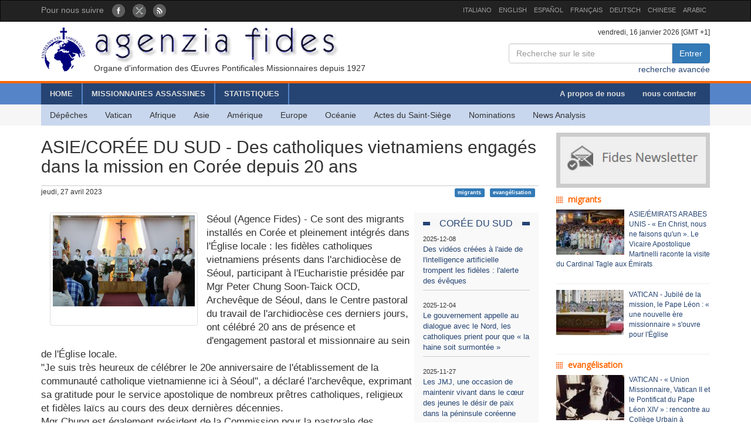

--- FILE ---
content_type: text/html; charset=UTF-8
request_url: http://www.fides.org/fr/news/73700
body_size: 6482
content:
<!DOCTYPE html>
<html  lang="ltr">
<head>
	<meta http-equiv="Content-Type" content="text/html; charset=utf-8" /> 
	<meta name="title" content="ASIE/CORÉE DU SUD - Des catholiques vietnamiens engagés dans la mission en Corée depuis 20 ans" />
	<meta http-equiv="X-UA-Compatible" content="IE=edge">
    <meta name="viewport" content="width=device-width, initial-scale=1">
    <meta name="description" content="Agenzia Fides: Organo di informazione delle Pontificie Opere Missionarie dal 1927">
    <meta name="author" content="Agenzia Fides">
	<meta name="google-site-verification" content="8GfVx2a8MWTMftZNk6pQ2M21sC52mPng_12dJwCP0nk" />
	<title>ASIE/CORÉE DU SUD - Des catholiques vietnamiens engagés dans la mission en Corée depuis 20 ans - Agenzia Fides</title>
	<link href="/favicon.ico" type="image/x-icon" rel="icon"/><link href="/favicon.ico" type="image/x-icon" rel="shortcut icon"/>
	<link rel="stylesheet" type="text/css" href="/css/../bootstrap/css/bootstrap.min.css"/>
	<link rel="stylesheet" type="text/css" href="/css/fides2.css"/>
<meta property="og:image" content="https://www.fides.org/app/webroot/files/appendeds/168/primopiano_16852.JPG"/><meta property="og:description" content="Séoul (Agence Fides) - Ce sont des migrants installés en Corée et pleinement intégrés dans l&#039;É"/><link rel="stylesheet" type="text/css" href="/css/../leaflet/leaflet.css"/>	<!-- HTML5 shim and Respond.js for IE8 support of HTML5 elements and media queries -->
    <!--[if lt IE 9]>
      <script src="https://oss.maxcdn.com/html5shiv/3.7.2/html5shiv.min.js"></script>
      <script src="https://oss.maxcdn.com/respond/1.4.2/respond.min.js"></script>
    <![endif]-->

	<link href='https://fonts.googleapis.com/css?family=Open+Sans' rel='stylesheet' type='text/css'>
</head>
<body role="document" cz-shortcut-listen="true">
	       <!-- Fixed navbar -->
    <nav id="fidestopheader" class="navbar navbar-inverse  hidden-xs">
		<div class="container">
			<div id="navbar" class="navbar-collapse collapse" >
			
				<ul id="socialicons" class="nav navbar-nav">
					<li dir="ltr"><span class="navbar-text">Pour nous suivre  </span> &nbsp;&nbsp;</li>
					<li> <a href="https://www.facebook.com/pages/Agence-Fides/184139911596688" target="_blank"><img src="/img/fb_circle.png" alt=""/></a></li>
					<li> <a href="https://twitter.com/AgenceFides" target="_blank"><img src="/img/tw_circle.png" alt=""/></a></li>
					<li> <a href="/fr/news/rss" target="_blank"><img src="/img/rss_circle.png" alt=""/></a></li>
				</ul>
				<ul class="nav navbar-nav navbar-right" style="font-size:11px;">
					<li><a href="http://www.fides.org/it">ITALIANO</a></li>
					<li><a href="http://www.fides.org/en">ENGLISH</a></li>
					<li><a href="http://www.fides.org/es">ESPAÑOL</a></li>
					<li><a href="http://www.fides.org/fr">FRANÇAIS</a></li>
				<!--	<li><a href="http://www.fides.org/pt">PORTUGUÉS</a></li> -->
					<li><a href="http://www.fides.org/de">DEUTSCH</a></li>
					<li><a href="http://www.fides.org/zh">CHINESE</a></li>
				 	<li><a href="http://www.fides.org/ar">ARABIC</a></li>
				</ul>		  
			  
	
			</div><!--/.nav-collapse -->

		</div>
    </nav>	 
			<div id="header">
		<div id="headermiddle"><!-- logo e ricerca -->
			<div class="container">
				<div class="row">
					<div class="col-xs-12 col-sm-7"> 
						<a href="/fr"><img src="/img/logofides.png" class="img-responsive" alt=""/></a>						
						<div id="subtit" class="hidden-xs">Organe d'information des Œuvres Pontificales Missionnaires depuis 1927</div>
					</div>
					<div class="col-sm-5 text-right hidden-xs">
						<div class="small">
							vendredi, 16 janvier 2026  [GMT +1]
						</div>
						
						<form action="/fr/search" id="fidessearch" class="form-horizontal" method="post" accept-charset="utf-8"><div style="display:none;"><input type="hidden" name="_method" value="POST"/></div>						<div class="input-group col-xs-9 pull-right" >
						  <input name="data[News][testo]" class="form-control" placeholder="Recherche sur le site" type="text" id="NewsTesto"/>						  <span class="input-group-btn">
							<button class="btn btn-primary" type="submit">Entrer</button>
						  </span>
						</div><!-- /input-group -->
						</form>
						<div class="clearfix"></div>
						<a href="/fr/search">recherche avancée</a>				
					</div>
				</div>
			</div>
		</div>
				<div class="headermenu hidden-xs">
			<div id="mainmenu" >
				<div  class="container">
					<div id="contmenu">
						<nav id="mainnav" class="navbar navbar-default">
							<ul class="nav navbar-nav">
								<li class="br_medium"><a href="/fr">HOME</a></li>
								<li class="br_medium"><a href="/fr/missionaries">MISSIONNAIRES ASSASSINES</a></li>
								<li class="br_medium"><a href="/fr/stats">STATISTIQUES</a></li>
							</ul>
							<ul class="nav navbar-nav navbar-right" style="margin-right:8px;">
								<li><a href="/fr/apps/aboutus">A propos de nous</a></li>
								<li><a href="/fr/contacts">nous contacter</a></li>
							</ul>
						</nav>
					</div>
				</div>
			</div>
			<div class="container">
				<div id="contsubmenu" class="bg_soft">
					<nav id="mainnav" class="navbar navbar-default navbar-static-top">
						<ul class="nav navbar-nav">	
							<li><a href="/fr/news">Dépêches</a></li>
							<li><a href="/fr/list/vatican">Vatican</a></li>
							<li><a href="/fr/list/africa">Afrique </a></li>
							<li><a href="/fr/list/asia">Asie </a></li>
							<li><a href="/fr/list/america">Amérique </a></li>
							<li><a href="/fr/list/europe">Europe </a></li>
							<li><a href="/fr/list/oceania">Océanie</a></li>
							<li><a href="/fr/list/atti">Actes du Saint-Siège</a></li>
							<li><a href="/fr/list/nomin">Nominations</a></li>
							<li><a href="/fr/list/analysis">News Analysis</a></li>
							<li class="hidden-lg hidden-md"><a href="http://omnisterra.fides.org/"> <span style="border-left:6px solid #5C88B5;"> </span> &nbsp; OmnisTerra</a></li>
							<li class="hidden-lg hidden-md"><a href="http://www.ppoomm.va/index.php?mnu=pomNelMondo"> <span style="border-left:6px solid #fdf760;"> </span> &nbsp; PP.OO.MM.</a></li>
							<li class="hidden-lg hidden-md"><a href="http://www.fides.org/it/newsletters"> <span style="border-left:6px solid #CCCCCC;"> </span> &nbsp; Newsletter</a></li>
							<li class="hidden-lg hidden-md"><a href="https://www.youtube.com/channel/UCMwvng3Okf0e9w3XSMawHWg"> <span style="border-left:6px solid #F18585;"> </span> &nbsp; Video</a></li>
						</ul>
					</nav>
				</div> 
			</div>
		</div>
		 <div class="container">
	<div id="mobilemenu" class="row visible-xs">	

		<nav class="navbar navbar-default" style="background-color:#254473;margin-bottom:0;">
				<a style="color:white" class="navbar-brand" href="#"  data-toggle="collapse" data-target="#menufides" aria-expanded="false">Menu</a>
				<button type="button" class="navbar-toggle collapsed" data-toggle="collapse" data-target="#menufides" aria-expanded="false">
					<span class="sr-only">Toggle navigation</span>
					<span class="icon-bar"></span>
					<span class="icon-bar"></span>
					<span class="icon-bar"></span>
				</button>
			
		</nav>
		
		<div class="collapse col-xs-12" id="menufides" style="background-color:#C8D7EE; padding-top:12px;">
		
			<div class="text-right">
					<a href="http://www.fides.org/it" style="font-size:1em"><span class="label label-default">ITA</span></a>	
					<a href="http://www.fides.org/en"><span class="label label-default">ENG</span></a>
					<a href="http://www.fides.org/es"><span class="label label-default">ESP</span></a>
					<a href="http://www.fides.org/fr"><span class="label label-default">FRA</span></a>
					<a href="http://www.fides.org/de"><span class="label label-default">DEU</span></a>
					<a href="http://www.fides.org/zh"><span class="label label-default">CHI</span></a>
			</div>
			<ul id="mobileitems" class="nav nav-stacked">
			
				<li>
					<form action="/fr/search" id="fidessearch" class="form-horizontal" style="margin-bottom:30px;" method="post" accept-charset="utf-8"><div style="display:none;"><input type="hidden" name="_method" value="POST"/></div>						<div class="input-group " >
						  <input name="data[News][testo]" class="form-control" placeholder="Recherche sur le site" type="text" id="NewsTesto"/>						  <span class="input-group-btn">
							<button class="btn btn-primary" type="submit">Entrer</button>
						  </span>
						</div><!-- /input-group -->
					</form>
								
				</li>
				
				<li style="background-color:#5684C9;"><a href="/fr/missionaries" style=" color: #fff;">MISSIONNAIRES ASSASSINES</a></li>
				<li style="background-color:#5684C9;"><a href="/fr/stats" style=" color: #fff;">STATISTIQUES</a></li>
				<li style="background-color:#5684C9;"><a href="/fr/apps/aboutus" style=" color: #fff;">A propos de nous</a></li>
				<li style="background-color:#5684C9;"><a href="/fr/contacts" style=" color: #fff;">nous contacter</a></li>
				
				<li><a href="/fr/news">All News</a></li>
				<li><a href="/fr/list/vatican">Vatican</a></li>
				<li><a href="/fr/list/africa">Afrique </a></li>
				<li><a href="/fr/list/asia">Asie </a></li>
				<li><a href="/fr/list/america">Amérique </a></li>
				<li><a href="/fr/list/europe">Europe </a></li>
				<li><a href="/fr/list/oceania">Océanie</a></li>
				<li><a href="/fr/list/atti">Actes du Saint-Siège</a></li>
				<li><a href="/fr/list/nomin">Nominations</a></li>
				<li><a href="/fr/list/analysis">News Analysis</a></li>
				
				<li class="hidden-lg hidden-md"> <a href="/fr/list/viaggioapostolico"><span style="border-left:6px solid #F8FAFA;"> </span> &nbsp; Viaggio Apostolico</a></li>
				<li class="hidden-lg hidden-md"><a href="http://omnisterra.fides.org/"> <span style="border-left:6px solid #5C88B5;"> </span> &nbsp;  OmnisTerra</a></li>
				<li class="hidden-lg hidden-md"><a href="http://www.ppoomm.va/index.php?mnu=pomNelMondo"> <span style="border-left:6px solid #fdf760;"> </span> &nbsp; PP.OO.MM.</a></li>
				<li class="hidden-lg hidden-md"><a href="http://www.fides.org/it/newsletters"><span style="border-left:6px solid #CCCCCC;"> </span> &nbsp; Newsletter</a></li>
				<li class="hidden-lg hidden-md"><a href="https://www.youtube.com/channel/UCMwvng3Okf0e9w3XSMawHWg"><span style="border-left:6px solid #F18585;"> </span> &nbsp; Video</a></li>
				<li class="hidden-lg hidden-md">
					<center>
						<a href="https://www.facebook.com/pages/Agence-Fides/184139911596688" target="_blank"><img src="/img/fb_circle.png" alt=""/></a>						<a href="https://twitter.com/AgenceFides" target="_blank"><img src="/img/tw_circle.png" alt=""/></a>						<a href="/fr/news/rss" target="_blank"><img src="/img/rss_circle.png" alt=""/></a>					</center>
				</li>
			</ul>
			<br />
		</div>
			
		<div class="clearfix"></div>
	</div>
</div>
	</div>
				
<div id="container" class="container" role="main" >
	<div class="row">
		<div id="colxsnews" class="col-xs-12 col-sm-9">  
			<h2 style="border-bottom:1px solid #ccc; margin-bottom:2px;padding-bottom: 16px;">ASIE/CORÉE DU SUD - Des catholiques vietnamiens engagés dans la mission en Corée depuis 20 ans</h2>
			<div style="margin-bottom:26px; font-size:12px;">
				jeudi, 27 avril 2023 				<span class="pull-right">
				<a href="#" class="label label-primary">migrants</a> &nbsp; <a href="#" class="label label-primary">evangélisation</a> &nbsp; 				</span>
				
			</div>	<div class="clearfix"></div>
			
						<!-- imagine-->
			<div class="col-md-4" class="pull-left">
				<div class="thumbnail">
					<img src="https://www.fides.org/app/webroot/files/appendeds/168/primopiano_16852.JPG" class="img-responsive" alt=""/>					<p style="font-size:9px"></p>
				<div class="caption" style="font-size:12px; color:#444">  
					
									</div>
				</div>
			</div>
			<!-- end imagine -->
			
						
						<div id="sidebarnews" class="hidden-xs col-xs-3 pull-right" style="background:#f9f9f9">
				<div class="lastnewscountry" style="padding-top:8px;">
					<div class="tit-evidenza text-center">
						<span style="background:#f7f7f7; ">CORÉE DU SUD</span>
					</div>
												<p style="border-bottom:1px solid #ccc; padding: 6px 0; font-size:13px;">
								<span style="font-size:11px">2025-12-08</span><br/>
								<a href="/fr/news/77122"> Des vidéos créées à l&#039;aide de l&#039;intelligence artificielle trompent les fidèles : l&#039;alerte des évêques</a></p>
												<p style="border-bottom:1px solid #ccc; padding: 6px 0; font-size:13px;">
								<span style="font-size:11px">2025-12-04</span><br/>
								<a href="/fr/news/77118"> Le gouvernement appelle au dialogue avec le Nord, les catholiques prient pour que « la haine soit surmontée »</a></p>
												<p style="border-bottom:1px solid #ccc; padding: 6px 0; font-size:13px;">
								<span style="font-size:11px">2025-11-27</span><br/>
								<a href="/fr/news/77083"> Les JMJ, une occasion de maintenir vivant dans le cœur des jeunes le désir de paix dans la péninsule coréenne</a></p>
												<p style="border-bottom:1px solid #ccc; padding: 6px 0; font-size:13px;">
								<span style="font-size:11px">2025-11-25</span><br/>
								<a href="/fr/news/77074"> Accord entre l&#039;État et les religions pour prévenir le fléau du suicide</a></p>
												<p style="border-bottom:1px solid #ccc; padding: 6px 0; font-size:13px;">
								<span style="font-size:11px">2025-11-20</span><br/>
								<a href="/fr/news/77052"> Cardinal Lazzaro You : le « Concile de Shanghai », événement crucial dans l&#039;histoire des Églises asiatiques</a></p>
												<p style="border-bottom:1px solid #ccc; padding: 6px 0; font-size:13px;">
								<span style="font-size:11px">2025-10-27</span><br/>
								<a href="/fr/news/76962"> Séoul, « ville missionnaire » : présentation officielle des JMJ 2027</a></p>
										
				</div>			
			</div>
			<p style="font-size:1.2em;">Séoul (Agence Fides) - Ce sont des migrants installés en Corée et pleinement intégrés dans l'Église locale : les fidèles catholiques vietnamiens présents dans l'archidiocèse de Séoul, participant à l'Eucharistie présidée par Mgr Peter Chung Soon-Taick OCD, Archevêque de Séoul, dans le Centre pastoral du travail de l'archidiocèse ces derniers jours, ont célébré 20 ans de présence et d'engagement pastoral et missionnaire au sein de l'Église locale.<br />
"Je suis très heureux de célébrer le 20e anniversaire de l'établissement de la communauté catholique vietnamienne ici à Séoul", a déclaré l'archevêque, exprimant sa gratitude pour le service apostolique de nombreux prêtres catholiques, religieux et fidèles laïcs au cours des deux dernières décennies. <br />
Mgr Chung est également président de la Commission pour la pastorale des migrants et des étrangers résidant en Corée, au sein de la Conférence épiscopale coréenne, et il a raconté quelques épisodes de sa visite au Vietnam en tant que missionnaire de l'Ordre des Carmes : "À cinq heures du matin, j'entendais et je voyais les fidèles du quartier venir au couvent des Carmes pour participer à la messe, chanter et prier de tout leur cœur. J'ai été profondément ému", a-t-il déclaré aux plus de 500 Vietnamiens présents à la célébration.<br />
"Vivre dans un pays étranger est difficile et exige des sacrifices. Vous tous ici endurez des difficultés à cause de votre travail ou de vos études. La résurrection de Jésus est un événement qui donne de la force, de la grâce et des bénédictions à chacun d'entre nous lorsque nous traversons des périodes difficiles", a-t-il poursuivi. "Comme les disciples de Jésus ont été envoyés dans diverses parties du monde après la résurrection de Jésus-Christ, vous aussi vous vous donnez et vous vous sacrifiez pour vos familles et pour l'avenir de vos enfants, mais en vivant avec l'amour du Christ dans vos cœurs, comme des apôtres qui mettent en pratique l'Évangile", a-t-il conclu, en remerciant les fidèles pour leur précieuse contribution au travail pastoral et à l'évangélisation de l'Église à Séoul.<br />
(PA) (Agence Fides 27/4/2023)<br />
</p>	
						
						
			<!-- Box Google Maps -->
						<br />
						
		
			<div id="map" style="padding-left:0; margin-bottom:10px;width:100%;height:200px;"></div>
				
									
					
							
		
	
	
			
			<!-- Add This -->
			Partager:<div class="addthis_inline_share_toolbox"></div>
		</div>
		<!-- sidebar di destra -->
		<div class="col-xs-12 col-sm-3"> 
			<div id="subcribe-nl">
	<a href="/fr/newsletters"><img src="/img/newsletter.jpg" class="img-responsive center-block" alt=""/></a>	
</div>
			<!-- Notizie correlate per TAG	-->
										
								<h5 class="tit_arg_news" >migrants</h5>
																	<div style="margin-bottom:10px;" class="clearfix">
										<p style="padding-bottom: 4px; font-size:12px;">
										
										<a href="/fr/news/77181"><img src="https://www.fides.org/app/webroot/files/appendeds/212/thumb_21274.jpg" class="pull-left" style="margin-right:8px" alt=""/>ASIE/ÉMIRATS ARABES UNIS - « En Christ, nous ne faisons qu'un ». Le Vicaire Apostolique Martinelli raconte la visite du Cardinal Tagle aux Émirats</a>										</p>
									</div>
									<hr style="margin:10px 0"/>
																	<div style="margin-bottom:10px;" class="clearfix">
										<p style="padding-bottom: 4px; font-size:12px;">
										
										<a href="/fr/news/76876"><img src="https://www.fides.org/app/webroot/files/appendeds/208/thumb_20867.jpg" class="pull-left" style="margin-right:8px" alt=""/>VATICAN - Jubilé de la mission, le Pape Léon : « une nouvelle ère missionnaire » s'ouvre pour l'Église</a>										</p>
									</div>
									<hr style="margin:10px 0"/>
																			
								<h5 class="tit_arg_news" >evangélisation</h5>
																	<div style="margin-bottom:10px;" class="clearfix">
										<p style="padding-bottom: 4px; font-size:12px;">
										
										<a href="/fr/news/77247"><img src="https://www.fides.org/app/webroot/files/appendeds/213/thumb_21348.jpg" class="pull-left" style="margin-right:8px" alt=""/>VATICAN - « Union Missionnaire, Vatican II et le Pontificat du Pape Léon XIV » : rencontre au Collège Urbain à l'occasion de la mémoire liturgique du Bienheureux Manna</a>										</p>
									</div>
									<hr style="margin:10px 0"/>
																	<div style="margin-bottom:10px;" class="clearfix">
										<p style="padding-bottom: 4px; font-size:12px;">
										
										<a href="/fr/news/77185"><img src="https://www.fides.org/app/webroot/files/appendeds/212/thumb_21279.jpg" class="pull-left" style="margin-right:8px" alt=""/>EUROPA/POLOGNE - Les « Chanteurs à l'Étoile » soutiennent leurs camarades sri-lankais : lancement de l'initiative entre conférence de presse et interventions sur la chaîne de télévision nationale TVP1</a>										</p>
									</div>
									<hr style="margin:10px 0"/>
													
		</div>
	</div><!-- end row -->
	
	<br/>
		
		
	
</div>

		
	<footer id="footer">
		<div class="container">
			<div class="row">
				<div class="col-xs-12 col-sm-8">
					<p>
						Agenzia Fides - Palazzo “de Propaganda Fide” - 00120 - Città del Vaticano Tel. +39-06-69880115 - Fax +39-06-69880107<br/>
					
					<a href="http://creativecommons.org/licenses/by/4.0/deed.fr" target="_blank"><img alt="Licenza Creative Commons" style="border-width:0" src="https://licensebuttons.net/l/by/4.0/80x15.png" /> </a>							
					Les contenus du site sont publiés sous 
					<a href="http://creativecommons.org/licenses/by/4.0/deed.fr" target="_blank">Licence Creative Commons Attribution 4.0 International</a>					
					
					</p>
					<hr />
					<p><strong>INTERNAZIONALE : </strong>
					<a href="/it">ITALIANO</a> | 
					<a href="/en">ENGLISH</a> | 
					<a href="/es">ESPAÑOL</a> | 
					<a href="/fr">FRANÇAIS</a> | 
					 | 
					<a href="/de">DEUTSCH</a> | 
					<a href="/zh">CHINESE</a> | 
										</p>
				</div>
				<div class="fright col-xs-12 col-sm-4">
					<div class="text-right">Pour nous suivre : 
						<a href="https://www.facebook.com/pages/Agence-Fides/184139911596688" target="_blank"><img src="/img/fb_rect.png" alt=""/></a>						<a href="https://twitter.com/AgenceFides" target="_blank"><img src="/img/tw_rect.png" alt=""/></a>						<a href="/fr/news/rss" target="_blank"><img src="/img/rss_rect.png" alt=""/></a>					</div>
					<div class="text-right">Contacter la rédaction						<a href="/fr/contacts"><img src="/img/mail_rect.png" alt=""/></a>					</div>
					<div class="text-right">Annulez votre inscription à la Lettre d'information						<a href="/fr/newsletters/unsubscribe"><img src="/img/nomail.png" alt=""/></a>					</div>
				
				
				</div>
			</div>
		</div>		
	</footer>	<script type="text/javascript" src="/js/jquery-1.11.2.min.js"></script><script type="text/javascript" src="/js/../bootstrap/js/bootstrap.min.js"></script><script type="text/javascript" src="/js/../leaflet/leaflet.js"></script><script type="text/javascript">
//<![CDATA[

											var latlng = [37.42368783590357, 126.99593580126445];
											var titolo = 'ASIE/CORÉE DU SUD - Des catholiques vietnamiens engagés dans la mission en Corée depuis 20 ans'; 
											
//]]>
</script><script type="text/javascript" src="/js/leaflet_map_news.js"></script><script type="text/javascript" src="http://s7.addthis.com/js/300/addthis_widget.js#pubid=ra-51011e1a5fd9f3df"></script>	
	<script>
  (function(i,s,o,g,r,a,m){i['GoogleAnalyticsObject']=r;i[r]=i[r]||function(){
  (i[r].q=i[r].q||[]).push(arguments)},i[r].l=1*new Date();a=s.createElement(o),
  m=s.getElementsByTagName(o)[0];a.async=1;a.src=g;m.parentNode.insertBefore(a,m)
  })(window,document,'script','//www.google-analytics.com/analytics.js','ga');

  ga('create', 'UA-27424146-1', 'auto');
  ga('send', 'pageview');

</script>
</body>
</html>

--- FILE ---
content_type: text/css
request_url: http://www.fides.org/css/fides2.css
body_size: 2296
content:
@charset "utf-8";

a {color: #254472 }

/* Header */

#fidestopheader {
	margin-bottom: 0px; 
	min-height:34px;
	border-radius:0px;
}

#fidestopheader #navbar span.navbar-text { margin: 6px 0;}
#fidestopheader #navbar  li>a { padding:6px 6px;}
#fidestopheader #navbar { padding-left:0; }
	
.headermenu { background:#F6F6F6 }
#header { }	
#headermiddle {
	padding: 10px 0;
	border-bottom: 4px solid #FF6600;
}
#subtit {
	font-size:14px;
	margin-left:90px; 
	margin-top: -16px;
}
#contmenu,#contsubmenu { /* padding-left: 0 */}
#mainmenu {
	background: #5684C9;
	height: 36px;
}	
#contmenu{
	background: #254473;
	height: 36px;
	
}
#mainmenu .navbar {
	background: #254473;
	min-height: 36px;
	border: none;
	
}

#mainmenu .navbar a{
	line-height: 20px;
	padding: 8px 15px; 
	color: #ddd;
	font-size: 13px;
	font-weight: bold;

}
#mainmenu .navbar a:hover {
	color: #fff;
}

#contsubmenu {
	min-height: 36px;
	padding:0; 
}
#contsubmenu .navbar {
	background: #C8D7EE;
	min-height: 36px;
	border: none;
	margin: 0;
}
#contsubmenu .navbar a{
	line-height: 20px;
	padding: 8px 15px;
	color: #333;
	font-size: 14px;
	

}
#contsubmenu .navbar a:hover{ 
	background: #B7C9E5;
	color: #000;
}

/* Mobile menu */
#mobilemenu {
	background-color: #254473;
	border-radius: 0;
	border: none;
}
#mobileitems { margin-top: 10px; }
#mobileitems li a{
	border-bottom:1px solid #5C88B5;
	font-size: 1.6rem;
}
#mobileitems li a:hover{
	background-color: #B7C9E5;
}
/* End mobilemenu */

/* Form ricerca libera header */
#fidessearch {
	padding:10px 0 0 0;
	
}

/* Fine Header */

/* Notizie in evidenza */ 
#evidnews{ background:#F6F6F6 }

/* end Notizie in evidenza */

.br_medium { 	border-right: 2px solid  #5684C9; }
.bg_soft { background: #C8D7EE; }
/* Footer */
#footer {
	font-family:Verdana, Geneva, sans-serif;
	color:rgb(51,51,51);
	background: #C8D7EE;
	padding: 10px 0;
}
#footer p {

	font-size:11px;
	line-height:2em;
	text-align:left;
}
#footer hr {
	margin: 10px 0;
}

#footer .fright div{
	font-size:14px;
	margin: 6px 0;
}

#footer .fright a:hover>img {
	
} 	

/* Home page */
#topnews {	margin-top: 16px; }

/* Carousel news in Home page */
#carousel-fides-news { padding-bottom:40px }
#carousel-fides-news .carousel-caption {
	right: 0;
	left: 0;
	bottom:0px;
	padding: 6px 12px;
	background-color: #333;
    filter:alpha(opacity=70);
    opacity:.7;
	height: 110px;
}
#carousel-fides-news .carousel-caption .pretit, .pretit{
	font-size:12px;
	color:rgb(255,102,0);
	text-align:left;
	font-weight: bold;
}
#carousel-fides-news .carousel-caption .title{
	font-size:20px;
	color:#fff;
	text-align:left;
}

#carousel-fides-news .carousel-caption .title a {color:red; }

#carousel-fides-news .carousel-caption { bottom:70px; color: #fff; }
#carousel-fides-news .carousel-indicators {	bottom: 0; }
#carousel-fides-news .carousel-abstract { 
	height: 70px;
}
#carousel-fides-news .carousel-indicators li {	border: 1px solid #333; }
#carousel-fides-news .carousel-indicators li.active { 	background-color: #333; }

#carousel-fides-news .carousel-inner img { width: 100%; }
/* colonna last news */
.col-item {
	border-bottom: 1px solid #C8D7EE;
	padding: 6px 0;
	min-height: 90px;
}
.col-item image { margin-left:4px; }
p.col-title {
	font-size: 15px;
	margin-bottom:0;
	color: #333;
}

/* colonna dx */
#rilievo {

}

/* Newsletter */
.graybox {
	padding: 8px; 
	border: 7px solid #ccc;
	background-color: #EFEFEF;
}
#subcribe-nl {
	margin: 12px 0;
	font-family: 'Open Sans', sans-serif;
	color: #666666;
	min-height: 94px;
	padding: 8px;
	border: 7px solid #ccc;
	background-color: #EFEFEF;
}
#evidenza {
	margin-top: 10px; 
}
#evidenza hr { border-color:#ccc; margin:0; }
.tit-evidenza { 
	font-size:16px; 
	color: #254473; 
	background: url("../img/sub_evidenza.gif") repeat-x center; 
}
.tit-evidenza span { 
	background: #FFF; 
	padding:0 16px 
}
.evid-item {
	background: url("../img/bg_arrow_right.png") no-repeat center right; 
	margin-top: 10px;
	padding: 4px 28px 10px 0;
	font-size: 14px;
}
.pretit-evidenza{ 
	color: #5584C9;
	font-size: 13px; 
	margin-bottom: 3px;
}

/* continenti */
#continenti { 
	padding: 0 ;
	margin-top: 10px; 
}
#continenti .tit-evidenza span { 
	background: #FFF; 
	font-size: 16px;
	margin: 0 0 10px 0;
}

#continenti h5 { 
	font-weight: bold;
	background: #C8D7EE;
	padding: 8px 0 8px  8px;
	border-bottom: 2px solid #FF6600;
}
#continenti h6 {
	color: #254473;
	margin:2px 0 0 0;
	font-size:13px;
	font-weight: bold;
}
.pretit-continenti{
	color: #666666;
	font-size: 12px; 
}
.box-cont {
	margin:0;
}
.box-cont img {
	width: 100%;
}
.box-cont #t_titolino {
	font-size: 12px;
	color: #666666;
	padding-top:6px;
}
.box-text {
	padding:8px 6px;
	font-size: 12px;
	color: #666666;
}
/* Notizie di fondo */
#bottomnews { margin-top: 20px; }
#bottomnews  .tit-gray-box{ 
	font-size: 16px;
	color: #666666;
	margin-bottom:7px;
}
.tagname {
	font-size:14px;
	font-weight: bold;
	margin-bottom:10px;
	color: #254472;
}
.tagtitle{
	font-family: Arial, sans-serif;
	font-size: 12px;
	margin-bottom:12px;
}

/* Approfondimenti */
#approfondimenti .tit-approfondimenti {
	font-size: 22px;
	font-family: verdana;	
	border-bottom: 1px solid #bbb;
	color: #444;
	margin-bottom:16px;
}
#approfondimenti .pretit { font-size:0.9em; margin-bottom:4px;}
#approfondimenti .col-title { font-size: 0.9em;}

#prefooter{
	margin-top: 20px;
}
/* Gallery */
#gallery {
	padding: 6px 0 2px 0;
	background: #254473;
}
#cont_thumb {
	background: #fff;
	margin: 6px;
	padding:4px;
	text-align: center;
} 
#cont_thumb  img{ margin:2px 14px; }
.tit-gallery {
	font-size:16px; 
	color: #FFFFFF; 
	background: url("../img/sub_gallery.gif") repeat-x center; 
}
.tit-gallery span { 
	background: #254473;
	padding:0 16px 
}
.tit-riquadri {
	font-size:16px; 
	color: #5684C9; 
	background: url("../img/sub_riquadri.gif") repeat-x center; }
.tit-riquadri span{
	background: #FFF;
	padding:0 16px;
}

/* FIDES NEWS */
#bottomnews .box-text a {
	font-size: 13px;
}
#bottomnews .box-text div.datanews {
	font-weight: bold;	
	font-size: 12px;
	color: #666666;
}
/* Riquadri destri Nomine e Atti Santa Sede */
#attidellasantasede, #nomine { margin-bottom: 25px}
#nomine .tit-riquadri { margin-bottom:8px;}
#attidellasantasede .tit-riquadri{ margin-bottom:8px;}
.riquadri a { color: #333;}
.riquadri p { border-bottom:1px dotted #333; display:block; padding: 6px 0; font-size: 13px;}
/* Archivio */
#archivio {	margin-top:30px; background: #666666; padding: 10px ; font-size: 20px;}
#archivio  span{	padding: 0 12px; color: #ccc;}
#archivio  a{	padding: 0 12px; color: #FFCC00; text-decoration:underline}


/* Pre-footer */

#prefooter {
	background-color:#FAF9F9;
	padding-top: 18px;
}

.tit_arg_news{
	background: url('../img/bullet_areanews.gif') no-repeat scroll left center rgba(0, 0, 0, 0);
	padding-left:20px; 
	font-weight: bold; 
	font-family: 'Open Sans', sans-serif;
	color: #FF6600; 
}
#searchsidebar a.list-group-item { color: #254473; }

.error-message { font-family:Arial, sans-serif; color: red; font-size: 12px;}
.form-error { border-color: red;}

.titsezione { 
	padding:6px;
	color: #254473; 
	border-bottom:3px solid #5684C9
}

#contt>div { 
	min-height: 130px;
	background-color: #ccc;
}

#contt #t_titoletto { 
	min-height: 30px;
	background-color: #C8D7EE;
}
#contt #t_titolino {
	min-height: 30px;
}
#contt h6 {
	padding:5px 0;
}
.divider {color: white; }

.banner{ 
	/* margin-bottom: 16px; */
	margin-bottom: 4px;
	border: 4px solid #fff;
	padding: 5px 0;
}
#rilievodx {padding-top: 5px; }
